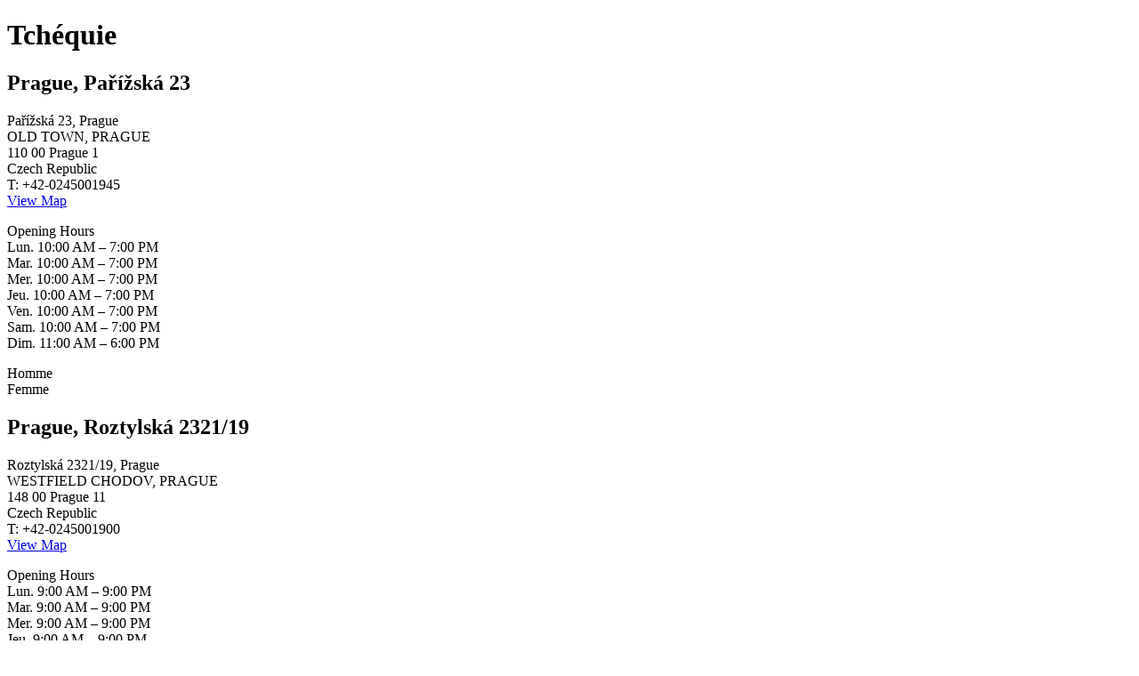

--- FILE ---
content_type: text/html; charset=UTF-8
request_url: https://www.cosstores.com/ca/fr/store-locator/czechia-2/
body_size: 5339
content:
<!doctype html><html class="no-js swag" lang="fr"><head><meta charset="UTF-8"><meta http-equiv="x-ua-compatible" content="ie=edge"><title>Tchéquie - COS CA</title><meta name="viewport" content="width=device-width, initial-scale=1"><link rel="shortcut icon" type="image/x-icon" href="https://www.cosstores.com/ca/wp-content/themes/cos/assets/images/favicons/favicon.ico"><link rel="apple-touch-icon-precomposed" href="https://www.cosstores.com/ca/wp-content/themes/cos/assets/images/favicons/apple-touch-icon-precomposed.png" /><link rel="stylesheet" href="https://www.cosstores.com/ca/wp-content/themes/cos/assets/theme-v4.min.css?e468fe"><link rel="canonical" href="https://www.cosstores.com/ca/fr/store-locator/czechia-2/"><link rel="alternate" href="https://www.cosstores.com/ca/fr/store-locator/czechia-2/" hreflang="fr-ca" /><link rel="alternate" href="https://www.cosstores.com/ca/en/store-locator/czechia-2/" hreflang="en-ca" /><script nonce="YVR6ZXo2d1FBQUlBQUtwWlFYOEFBQUFX">WP_TEMPLATE_PATH='https://www.cosstores.com/ca/wp-content/themes/cos';WP_SITE_URL='https://www.cosstores.com/ca';WP_COUNTRY_CODE='CA';</script><script src="https://www.cosstores.com/ca/wp-content/themes/cos/assets/theme-v4.min.js?e468fe" async></script><script nonce="YVR6ZXo2d1FBQUlBQUtwWlFYOEFBQUFX">(function(i,s,o,g,r,a,m){i['GoogleAnalyticsObject']=r;i[r]=i[r]||function(){(i[r].q=i[r].q||[]).push(arguments)},i[r].l=1*new Date();a=s.createElement(o),m=s.getElementsByTagName(o)[0];a.async=1;a.src=g;m.parentNode.insertBefore(a,m)})(window,document,'script','https://www.google-analytics.com/analytics.js','ga');ga('create','UA-10410280-1',{'cookieExpires':31536000});ga('set','anonymizeIp',true);ga('send','pageview');</script>
<script>(window.BOOMR_mq=window.BOOMR_mq||[]).push(["addVar",{"rua.upush":"false","rua.cpush":"false","rua.upre":"false","rua.cpre":"false","rua.uprl":"false","rua.cprl":"false","rua.cprf":"false","rua.trans":"","rua.cook":"false","rua.ims":"false","rua.ufprl":"false","rua.cfprl":"false","rua.isuxp":"false","rua.texp":"norulematch","rua.ceh":"false","rua.ueh":"false","rua.ieh.st":"0"}]);</script>
                              <script>!function(a){var e="https://s.go-mpulse.net/boomerang/",t="addEventListener";if("True"=="True")a.BOOMR_config=a.BOOMR_config||{},a.BOOMR_config.PageParams=a.BOOMR_config.PageParams||{},a.BOOMR_config.PageParams.pci=!0,e="https://s2.go-mpulse.net/boomerang/";if(window.BOOMR_API_key="NSXYQ-JH5G7-FUCVA-UNYFU-G2GTL",function(){function n(e){a.BOOMR_onload=e&&e.timeStamp||(new Date).getTime()}if(!a.BOOMR||!a.BOOMR.version&&!a.BOOMR.snippetExecuted){a.BOOMR=a.BOOMR||{},a.BOOMR.snippetExecuted=!0;var i,_,o,r=document.createElement("iframe");if(a[t])a[t]("load",n,!1);else if(a.attachEvent)a.attachEvent("onload",n);r.src="javascript:void(0)",r.title="",r.role="presentation",(r.frameElement||r).style.cssText="width:0;height:0;border:0;display:none;",o=document.getElementsByTagName("script")[0],o.parentNode.insertBefore(r,o);try{_=r.contentWindow.document}catch(O){i=document.domain,r.src="javascript:var d=document.open();d.domain='"+i+"';void(0);",_=r.contentWindow.document}_.open()._l=function(){var a=this.createElement("script");if(i)this.domain=i;a.id="boomr-if-as",a.src=e+"NSXYQ-JH5G7-FUCVA-UNYFU-G2GTL",BOOMR_lstart=(new Date).getTime(),this.body.appendChild(a)},_.write("<bo"+'dy onload="document._l();">'),_.close()}}(),"".length>0)if(a&&"performance"in a&&a.performance&&"function"==typeof a.performance.setResourceTimingBufferSize)a.performance.setResourceTimingBufferSize();!function(){if(BOOMR=a.BOOMR||{},BOOMR.plugins=BOOMR.plugins||{},!BOOMR.plugins.AK){var e=""=="true"?1:0,t="",n="aod7rdix2kfwm2lsu72q-f-6063d04a9-clientnsv4-s.akamaihd.net",i="false"=="true"?2:1,_={"ak.v":"39","ak.cp":"649313","ak.ai":parseInt("426350",10),"ak.ol":"0","ak.cr":8,"ak.ipv":4,"ak.proto":"h2","ak.rid":"6599a65f","ak.r":47358,"ak.a2":e,"ak.m":"dsca","ak.n":"essl","ak.bpcip":"3.135.248.0","ak.cport":48812,"ak.gh":"23.208.24.235","ak.quicv":"","ak.tlsv":"tls1.3","ak.0rtt":"","ak.0rtt.ed":"","ak.csrc":"-","ak.acc":"","ak.t":"1769121781","ak.ak":"hOBiQwZUYzCg5VSAfCLimQ==Or/[base64]/xBS5irjRjygkFfRiwMDQiNfFtT2eMjpdHi5d47/4jXXlXTa7rlHtzdoTD6HvEQv3u+YQ/yPpDoLYACWGy3OYNn4fngW+PgshUCx+P4WIJ5CoMvDd0vrDI3UjQozrBtov1t5fB3PYrHJfHf41+YzoR8kImlzIEAScj/HvtQ26LVNRnuB8LxPdqK+M7gq6CopNrbjDArMA6yjryKgRb7syUECus+GoMw=","ak.pv":"245","ak.dpoabenc":"","ak.tf":i};if(""!==t)_["ak.ruds"]=t;var o={i:!1,av:function(e){var t="http.initiator";if(e&&(!e[t]||"spa_hard"===e[t]))_["ak.feo"]=void 0!==a.aFeoApplied?1:0,BOOMR.addVar(_)},rv:function(){var a=["ak.bpcip","ak.cport","ak.cr","ak.csrc","ak.gh","ak.ipv","ak.m","ak.n","ak.ol","ak.proto","ak.quicv","ak.tlsv","ak.0rtt","ak.0rtt.ed","ak.r","ak.acc","ak.t","ak.tf"];BOOMR.removeVar(a)}};BOOMR.plugins.AK={akVars:_,akDNSPreFetchDomain:n,init:function(){if(!o.i){var a=BOOMR.subscribe;a("before_beacon",o.av,null,null),a("onbeacon",o.rv,null,null),o.i=!0}return this},is_complete:function(){return!0}}}}()}(window);</script></head><script nonce="YVR6ZXo2d1FBQUlBQUtwWlFYOEFBQUFX">/*<![CDATA[*/var classes='is-store-page is-type-store lang-fr';if(window.localStorage){var cc=localStorage.getItem('country_code');if(cc&&cc!==WP_COUNTRY_CODE){classes+=' is-site-notice-banner';}}
if(document.cookie.indexOf('cookie-notification=viewed')===-1){classes+=' is-cookie-banner';}
document.write('<body class="'+classes+'">');/*]]>*/</script><noscript><body class="is-store-page is-type-store lang-fr"></noscript><div class="content"><div class="content-wrapper"><div class="store-page page"><h1>Tchéquie</h1><div class="store"><h2>Prague, Pařížská 23</h2><p>Pařížská 23, Prague<br /> OLD TOWN, PRAGUE<br /> 110 00 Prague 1<br /> Czech Republic<br /> T: +42-0245001945<br /><a class="map-link" href="http://www.google.com/maps/search/?api=1&#038;query=COS%20OLD%20TOWN,Prague,Czech%20Republic" target="_blank" rel="noopener">View Map</a></p><p>Opening Hours<br /> Lun. 10:00 AM – 7:00 PM<br /> Mar. 10:00 AM – 7:00 PM<br /> Mer. 10:00 AM – 7:00 PM<br /> Jeu. 10:00 AM – 7:00 PM<br /> Ven. 10:00 AM – 7:00 PM<br /> Sam. 10:00 AM – 7:00 PM<br /> Dim. 11:00 AM – 6:00 PM</p><p class="departments">Homme<br /> Femme</p></div><div class="store"><h2>Prague, Roztylská 2321/19</h2><p>Roztylská 2321/19, Prague<br /> WESTFIELD CHODOV, PRAGUE<br /> 148 00 Prague 11<br /> Czech Republic<br /> T: +42-0245001900<br /><a class="map-link" href="http://www.google.com/maps/search/?api=1&#038;query=COS%20WESTFIELD%20CHODOV,Prague,Czech%20Republic" target="_blank" rel="noopener">View Map</a></p><p>Opening Hours<br /> Lun. 9:00 AM – 9:00 PM<br /> Mar. 9:00 AM – 9:00 PM<br /> Mer. 9:00 AM – 9:00 PM<br /> Jeu. 9:00 AM – 9:00 PM<br /> Ven. 9:00 AM – 9:00 PM<br /> Sam. 9:00 AM – 9:00 PM<br /> Dim. 9:00 AM – 9:00 PM</p><p class="departments">Homme<br /> Femme</p></div><div class="country-nav"><nav><select class="btn-store-nav"><option value="https://www.cosstores.com/ca/fr/store-locator/germany-4/">Allemagne</option><option value="https://www.cosstores.com/ca/fr/store-locator/germany-3/">Allemagne</option><option value="https://www.cosstores.com/ca/fr/store-locator/germany-2/">Allemagne</option><option value="https://www.cosstores.com/ca/fr/store-locator/saudi-arabia-2/">Arabie saoudite</option><option value="https://www.cosstores.com/ca/fr/store-locator/saudi-arabia-4/">Arabie saoudite</option><option value="https://www.cosstores.com/ca/fr/store-locator/saudi-arabia-3/">Arabie saoudite</option><option value="https://www.cosstores.com/ca/fr/store-locator/australia-4/">Australie</option><option value="https://www.cosstores.com/ca/fr/store-locator/australia-2/">Australie</option><option value="https://www.cosstores.com/ca/fr/store-locator/australia-3/">Australie</option><option value="https://www.cosstores.com/ca/fr/store-locator/austria-3/">Autriche</option><option value="https://www.cosstores.com/ca/fr/store-locator/austria-2/">Autriche</option><option value="https://www.cosstores.com/ca/fr/store-locator/austria-4/">Autriche</option><option value="https://www.cosstores.com/ca/fr/store-locator/bahrain-4/">Bahreïn</option><option value="https://www.cosstores.com/ca/fr/store-locator/bahrain-3/">Bahreïn</option><option value="https://www.cosstores.com/ca/fr/store-locator/bahrain-2/">Bahreïn</option><option value="https://www.cosstores.com/ca/fr/store-locator/belgium-3/">Belgium</option><option value="https://www.cosstores.com/ca/fr/store-locator/belgium-2/">Belgium</option><option value="https://www.cosstores.com/ca/fr/store-locator/belgium-4/">Belgium</option><option value="https://www.cosstores.com/ca/fr/store-locator/canada-4/">Canada</option><option value="https://www.cosstores.com/ca/fr/store-locator/canada-2/">Canada</option><option value="https://www.cosstores.com/ca/fr/store-locator/canada-3/">Canada</option><option value="https://www.cosstores.com/ca/fr/store-locator/mainland-china-3/">Chine continentale</option><option value="https://www.cosstores.com/ca/fr/store-locator/mainland-china-2/">Chine continentale</option><option value="https://www.cosstores.com/ca/fr/store-locator/mainland-china/">Chine continentale</option><option value="https://www.cosstores.com/ca/fr/store-locator/south-korea-2/">Corée du Sud</option><option value="https://www.cosstores.com/ca/fr/store-locator/south-korea-4/">Corée du Sud</option><option value="https://www.cosstores.com/ca/fr/store-locator/south-korea-3/">Corée du Sud</option><option value="https://www.cosstores.com/ca/fr/store-locator/denmark-3/">Danemark</option><option value="https://www.cosstores.com/ca/fr/store-locator/denmark-2/">Danemark</option><option value="https://www.cosstores.com/ca/fr/store-locator/denmark-4/">Danemark</option><option value="https://www.cosstores.com/ca/fr/store-locator/spain-4/">Espagne</option><option value="https://www.cosstores.com/ca/fr/store-locator/spain-2/">Espagne</option><option value="https://www.cosstores.com/ca/fr/store-locator/spain-3/">Espagne</option><option value="https://www.cosstores.com/ca/fr/store-locator/estonia-4/">Estonie</option><option value="https://www.cosstores.com/ca/fr/store-locator/estonia-2/">Estonie</option><option value="https://www.cosstores.com/ca/fr/store-locator/estonia-3/">Estonie</option><option value="https://www.cosstores.com/ca/fr/store-locator/finland/">Finlande</option><option value="https://www.cosstores.com/ca/fr/store-locator/france-2/">France</option><option value="https://www.cosstores.com/ca/fr/store-locator/france-3/">France</option><option value="https://www.cosstores.com/ca/fr/store-locator/france-4/">France</option><option value="https://www.cosstores.com/ca/fr/store-locator/greece-3/">Grèce</option><option value="https://www.cosstores.com/ca/fr/store-locator/greece-4/">Grèce</option><option value="https://www.cosstores.com/ca/fr/store-locator/greece-2/">Grèce</option><option value="https://www.cosstores.com/ca/fr/store-locator/hungary-3/">Hongrie</option><option value="https://www.cosstores.com/ca/fr/store-locator/hungary-4/">Hongrie</option><option value="https://www.cosstores.com/ca/fr/store-locator/hungary-2/">Hongrie</option><option value="https://www.cosstores.com/ca/fr/store-locator/india/">Inde</option><option value="https://www.cosstores.com/ca/fr/store-locator/ireland-4/">Irlande</option><option value="https://www.cosstores.com/ca/fr/store-locator/ireland-2/">Irlande</option><option value="https://www.cosstores.com/ca/fr/store-locator/ireland-3/">Irlande</option><option value="https://www.cosstores.com/ca/fr/store-locator/iceland-3/">Islande</option><option value="https://www.cosstores.com/ca/fr/store-locator/iceland-4/">Islande</option><option value="https://www.cosstores.com/ca/fr/store-locator/iceland-2/">Islande</option><option value="https://www.cosstores.com/ca/fr/store-locator/israel-3/">Israël</option><option value="https://www.cosstores.com/ca/fr/store-locator/israel-2/">Israël</option><option value="https://www.cosstores.com/ca/fr/store-locator/israel-4/">Israël</option><option value="https://www.cosstores.com/ca/fr/store-locator/italy-3/">Italie</option><option value="https://www.cosstores.com/ca/fr/store-locator/italy-4/">Italie</option><option value="https://www.cosstores.com/ca/fr/store-locator/italy-2/">Italie</option><option value="https://www.cosstores.com/ca/fr/store-locator/japan-4/">Japon</option><option value="https://www.cosstores.com/ca/fr/store-locator/japan-2/">Japon</option><option value="https://www.cosstores.com/ca/fr/store-locator/japan-3/">Japon</option><option value="https://www.cosstores.com/ca/fr/store-locator/kuwait-4/">Koweït</option><option value="https://www.cosstores.com/ca/fr/store-locator/kuwait-3/">Koweït</option><option value="https://www.cosstores.com/ca/fr/store-locator/kuwait-2/">Koweït</option><option value="https://www.cosstores.com/ca/fr/store-locator/latvia-2/">Lettonie</option><option value="https://www.cosstores.com/ca/fr/store-locator/latvia-4/">Lettonie</option><option value="https://www.cosstores.com/ca/fr/store-locator/latvia-3/">Lettonie</option><option value="https://www.cosstores.com/ca/fr/store-locator/lithuania-2/">Lituanie</option><option value="https://www.cosstores.com/ca/fr/store-locator/lithuania-4/">Lituanie</option><option value="https://www.cosstores.com/ca/fr/store-locator/lithuania-3/">Lituanie</option><option value="https://www.cosstores.com/ca/fr/store-locator/luxembourg-2/">Luxembourg</option><option value="https://www.cosstores.com/ca/fr/store-locator/luxembourg-4/">Luxembourg</option><option value="https://www.cosstores.com/ca/fr/store-locator/luxembourg-3/">Luxembourg</option><option value="https://www.cosstores.com/ca/fr/store-locator/malaysia-2/">Malaisie</option><option value="https://www.cosstores.com/ca/fr/store-locator/malaysia-3/">Malaisie</option><option value="https://www.cosstores.com/ca/fr/store-locator/malaysia-4/">Malaisie</option><option value="https://www.cosstores.com/ca/fr/store-locator/mexico-5/">Mexique</option><option value="https://www.cosstores.com/ca/fr/store-locator/mexico-6/">Mexique</option><option value="https://www.cosstores.com/ca/fr/store-locator/mexico-4/">Mexique</option><option value="https://www.cosstores.com/ca/fr/store-locator/united-arab-emirates-2/">Émirats arabes unis</option><option value="https://www.cosstores.com/ca/fr/store-locator/united-arab-emirates-4/">Émirats arabes unis</option><option value="https://www.cosstores.com/ca/fr/store-locator/united-arab-emirates-3/">Émirats arabes unis</option><option value="https://www.cosstores.com/ca/fr/store-locator/norway-4/">Norvège</option><option value="https://www.cosstores.com/ca/fr/store-locator/norway-2/">Norvège</option><option value="https://www.cosstores.com/ca/fr/store-locator/norway-3/">Norvège</option><option value="https://www.cosstores.com/ca/fr/store-locator/new-zealand-3/">Nouvelle-Zélande</option><option value="https://www.cosstores.com/ca/fr/store-locator/new-zealand-4/">Nouvelle-Zélande</option><option value="https://www.cosstores.com/ca/fr/store-locator/new-zealand-2/">Nouvelle-Zélande</option><option value="https://www.cosstores.com/ca/fr/store-locator/netherlands-4/">Pays-Bas</option><option value="https://www.cosstores.com/ca/fr/store-locator/netherlands-3/">Pays-Bas</option><option value="https://www.cosstores.com/ca/fr/store-locator/netherlands-2/">Pays-Bas</option><option value="https://www.cosstores.com/ca/fr/store-locator/philippines-2/">Philippines</option><option value="https://www.cosstores.com/ca/fr/store-locator/philippines-3/">Philippines</option><option value="https://www.cosstores.com/ca/fr/store-locator/philippines-4/">Philippines</option><option value="https://www.cosstores.com/ca/fr/store-locator/poland-2/">Pologne</option><option value="https://www.cosstores.com/ca/fr/store-locator/poland-4/">Pologne</option><option value="https://www.cosstores.com/ca/fr/store-locator/poland-3/">Pologne</option><option value="https://www.cosstores.com/ca/fr/store-locator/portugal-4/">Portugal</option><option value="https://www.cosstores.com/ca/fr/store-locator/portugal-2/">Portugal</option><option value="https://www.cosstores.com/ca/fr/store-locator/portugal-3/">Portugal</option><option value="https://www.cosstores.com/ca/fr/store-locator/qatar-3/">Qatar</option><option value="https://www.cosstores.com/ca/fr/store-locator/qatar-2/">Qatar</option><option value="https://www.cosstores.com/ca/fr/store-locator/qatar-4/">Qatar</option><option value="https://www.cosstores.com/ca/fr/store-locator/hong-kong-sar-2/">RAS de Hong Kong</option><option value="https://www.cosstores.com/ca/fr/store-locator/hong-kong-sar/">RAS de Hong Kong</option><option value="https://www.cosstores.com/ca/fr/store-locator/hong-kong-sar-3/">RAS de Hong Kong</option><option value="https://www.cosstores.com/ca/fr/store-locator/taiwan-region-6/">Région de Taiwan</option><option value="https://www.cosstores.com/ca/fr/store-locator/taiwan-region-4/">Région de Taiwan</option><option value="https://www.cosstores.com/ca/fr/store-locator/taiwan-region-5/">Région de Taiwan</option><option value="https://www.cosstores.com/ca/fr/store-locator/romania-3/">Roumanie</option><option value="https://www.cosstores.com/ca/fr/store-locator/romania-4/">Roumanie</option><option value="https://www.cosstores.com/ca/fr/store-locator/romania-2/">Roumanie</option><option value="https://www.cosstores.com/ca/fr/store-locator/united-kingdom-3/">Royaume-Uni</option><option value="https://www.cosstores.com/ca/fr/store-locator/united-kingdom-2-2/">Royaume-Uni</option><option value="https://www.cosstores.com/ca/fr/store-locator/united-kingdom-2/">Royaume-Uni</option><option value="https://www.cosstores.com/ca/fr/store-locator/singapore-4/">Singapour</option><option value="https://www.cosstores.com/ca/fr/store-locator/singapore-3/">Singapour</option><option value="https://www.cosstores.com/ca/fr/store-locator/singapore-2/">Singapour</option><option value="https://www.cosstores.com/ca/fr/store-locator/slovakia-2/">Slovaquie</option><option value="https://www.cosstores.com/ca/fr/store-locator/slovakia-3/">Slovaquie</option><option value="https://www.cosstores.com/ca/fr/store-locator/slovakia-4/">Slovaquie</option><option value="https://www.cosstores.com/ca/fr/store-locator/slovenia-4/">Slovénie</option><option value="https://www.cosstores.com/ca/fr/store-locator/slovenia-2/">Slovénie</option><option value="https://www.cosstores.com/ca/fr/store-locator/slovenia-3/">Slovénie</option><option value="https://www.cosstores.com/ca/fr/store-locator/sweden-2/">Suède</option><option value="https://www.cosstores.com/ca/fr/store-locator/sweden-4/">Suède</option><option value="https://www.cosstores.com/ca/fr/store-locator/sweden-3/">Suède</option><option value="https://www.cosstores.com/ca/fr/store-locator/switzerland-2/">Switzerland</option><option value="https://www.cosstores.com/ca/fr/store-locator/switzerland-4/">Switzerland</option><option value="https://www.cosstores.com/ca/fr/store-locator/switzerland-3/">Switzerland</option><option value="https://www.cosstores.com/ca/fr/store-locator/united-states-2/">États-Unis</option><option value="https://www.cosstores.com/ca/fr/store-locator/united-states-3/">États-Unis</option><option value="https://www.cosstores.com/ca/fr/store-locator/united-states-4/">États-Unis</option><option value="https://www.cosstores.com/ca/fr/store-locator/czechia-2/" selected>Tchéquie</option><option value="https://www.cosstores.com/ca/fr/store-locator/czechia/">Tchéquie</option><option value="https://www.cosstores.com/ca/fr/store-locator/czechia-3/">Tchéquie</option><option value="https://www.cosstores.com/ca/fr/store-locator/thailand-3/">Thaïlande</option><option value="https://www.cosstores.com/ca/fr/store-locator/thailand-4/">Thaïlande</option><option value="https://www.cosstores.com/ca/fr/store-locator/thailand-2/">Thaïlande</option><option value="https://www.cosstores.com/ca/fr/store-locator/turkey-2/">Turquie</option><option value="https://www.cosstores.com/ca/fr/store-locator/turkey-3/">Turquie</option><option value="https://www.cosstores.com/ca/fr/store-locator/turkey-4/">Turquie</option></select></nav></div></div></div><footer class="footer"><hr><div class="pages"><nav><ul><li><a href="https://www.cosstores.com/ca/fr/customer_service/about/" title="À propos" target="">À propos</a></li><li><a href="https://www.cosstores.com/ca/fr/customer_service/" title="Service à la clientèle" target="">Service à la clientèle</a></li><li><a href="https://www.cosstores.com/ca/fr/customer_service/careers/" title="Carrières" target="">Carrières</a></li><li><a href="https://www.cosstores.com/ca/fr/customer_service/shipping-to-canada/" title="Livraison au Canada" target="">Livraison au Canada</a></li></ul><ul><li><a href="http://www.facebook.com/cos/" title="Facebook" target="_blank">Facebook</a></li><li><a href="http://instagram.com/cosstores/" title="Instagram" target="_blank">Instagram</a></li><li><a href="http://www.pinterest.com/cosstores/" title="Pinterest" target="_blank">Pinterest</a></li><li><a href="https://open.spotify.com/user/cosstores%20" title="Spotify" target="_blank">Spotify</a></li></ul></nav><div class="top-right"><a href="https://social.cosstores.com/fr_CA/canada-branding-french-sub">Subscribe</a></a></div></div></footer><header class="main-header"><div class="main-header-wrapper"><div class="left"><div class="menu"><a href="#" class="btn-menu no-underline icon"></a></div></div><div class="logo"><a href="https://www.cosstores.com/ca/fr/" class="no-underline no-hover"><figure><img src="https://www.cosstores.com/ca/wp-content/themes/cos/assets/images/logo-black.svg?2" /></figure></a></div><div class="back-to-top"><a href="#">Back to top</a></div><div class="right"><div class="subscribe"><a href="https://social.cosstores.com/fr_CA/canada-branding-french-sub">Subscribe</a></div><div class="languages"><ul><li><span><a href="https://www.cosstores.com/ca/fr/store-locator/czechia-2/" class="active">FR</a></span></li><li><span class="divider">|</span></li><li><span><a href="https://www.cosstores.com/ca/en/store-locator/czechia-2/">EN</a></span></li></ul></div></div><div class="main-menu main-menu-fluid"><nav><ul><li class="menu-item-1"><a href="https://www.cosstores.com/ca/fr/customer_service/about/" title="À propos" target="">À propos</a></li><li class="menu-item-2"><a href="https://www.cosstores.com/ca/fr/store-locator/canada/" title="Trouver une boutique" target="">Trouver une boutique</a></li><li class="menu-item-3"><a href="https://www.cosstores.com/ca/fr/customer_service/about/#p/subscribe" title="S'inscrire" target="">S'inscrire</a></li></ul></nav></div></div></header><div class="mobile-logo"><a href="https://www.cosstores.com/ca/fr/" class="no-underline no-hover"><figure><img src="https://www.cosstores.com/ca/wp-content/themes/cos/assets/images/logo-black.svg?2" /></figure></a></div><div class="overlay"></div><div class="cookie-notice-wrapper" data-cookie-accept-key="cookie-notification" data-cookie-expires="36500" data-cookie-accept-value="viewed"><div class="cookie-notice"><a href="#" class="btn-close-cookie-notice icon"></a> Cookie Message</div></div><div class="offcanvas-menu"><nav class="xscrollable"><div class="scroll-content"><div class="pages"><ul><li><a href="https://www.cosstores.com/ca/fr/customer_service/about/" title="À propos" target="">À propos</a></li><li><a href="https://www.cosstores.com/ca/fr/store-locator/canada/" title="Trouver une boutique" target="">Trouver une boutique</a></li><li><a href="https://www.cosstores.com/ca/fr/customer_service/about/#p/subscribe" title="S'inscrire" target="">S'inscrire</a></li></ul></div></div></nav><div class="container-fade-top"></div><div class="container-fade-bottom"></div><div class="secondary-pages"><ul><li> <a href="https://social.cosstores.com/fr_CA/canada-branding-french-sub">Subscribe</a></li></ul></div><a href="#" class="btn-close icon"><div></div></a></div><div class="subscribe-container"><div class="form active"><form action="https://www.cosstores.com/ca/wp-content/themes/cos/newsletter/subscribe.php" method="POST" novalidate><h3>Be the first to know</h3><p>Subscribe to our email newsletter and you’ll be the first to know about our newest arrivals, special offers and store events near you…</p><div class="form-group"><label for="subscribe-form-email">Email</label><div class="input-wrapper email-input-wrapper"><input type="email" name="Email" id="subscribe-form-email"></div><div class="error error-message email-error-message">Don't forget to fill in your email address</div></div><div class="form-group"><label class="block">Newsletter Language</label><div class="row"><div class="col"><input type="radio" name="InvoiceAddress.CountryId" value="fr_CA" id="subscribe-form-language-fr_CA" checked><div></div><label for="subscribe-form-language-fr_CA">French</label></div><div class="col"><input type="radio" name="InvoiceAddress.CountryId" value="en_CA" id="subscribe-form-language-en_CA"><div></div><label for="subscribe-form-language-en_CA">English</label></div></div></div><div class="form-group"><label class="block">I am...</label><div class="row"><div class="col"><input type="radio" name="Sex" value="2" id="subscribe-form-gender-female"><div></div><label for="subscribe-form-gender-female">Female</label></div><div class="col"><input type="radio" name="Sex" value="1" id="subscribe-form-gender-male"><div></div><label for="subscribe-form-gender-male">Male</label></div><div class="col"><input type="radio" name="Sex" value="0" id="subscribe-form-gender-pass" checked><div></div><label for="subscribe-form-gender-pass">Pass</label></div></div></div><div class="form-group form-group-2x privacy"><input type="checkbox" name="AcceptTermsConditions" id="subscribe-form-accept" value="true"><div></div><label for="subscribe-form-accept" class="descriptive fine-print">I consent to COS using my personal data to deliver email newsletters, and as otherwise set out in the COS privacy policy. I can unsubscribe at any time via a link in the newsletter or by contacting COS at: customerservice.us@cosstores.com.</label></div><div class="form-group"><button type="submit">Send</button></div></form></div><div class="result"><h3>Thank You</h3><p><span class="signup-email"></span> is now subscribed to the COS newsletter, we’ll be in touch soon!</p></div><div class="container-fade-top"></div><a href="#" class="btn-close icon"></a></div><div class="site-notice-banner"><div class="site-notice-message-wrapper"><div class="site-notice-message"><p> Local site headline. Local site message</p></div></div></div></div><div id="resolution-check"></div></body></html>